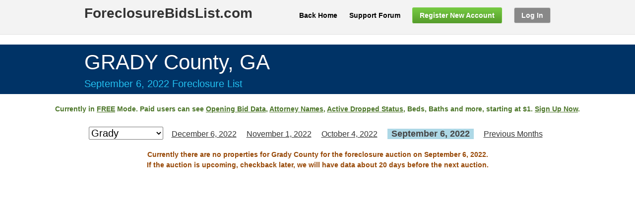

--- FILE ---
content_type: text/html; charset=utf-8
request_url: https://www.foreclosurebidslist.com/foreclosures/ga/Grady/2022/9
body_size: 22582
content:

<!DOCTYPE html>
<!--[if lt IE 7 ]><html class="ie ie6" lang="en"> <![endif]-->
<!--[if IE 7 ]><html class="ie ie7" lang="en"> <![endif]-->
<!--[if IE 8 ]><html class="ie ie8" lang="en"> <![endif]-->
<!--[if (gte IE 9)|!(IE)]><!--><html lang="en"> <!--<![endif]-->
<head>
	<!-- Basic Page Needs
  ================================================== -->
	<meta charset="utf-8" /><meta name="description" content="Grady county real estate foreclosure list & bids for September 2022. Top attorneys: McCalla, McCurdy, Pendergast, Rubin, Morris, Aldridge Connors, JFLegal, Swertfeger, Shupping, Auction.Com, Verifyd.Com and more "><meta name="author" content="Micajah Engineers" />

	<!-- Mobile Specific Metas
  ================================================== -->
	<meta name="viewport" content="width=device-width" />

	<!-- CSS
  ================================================== -->
    <link rel="stylesheet" href="/css/base.css?p=up1" /><link rel="stylesheet" href="/css/skeleton.css?p=up1" /><link rel="stylesheet" href="/css/layout.css?p=up1" /><link href="https://fonts.googleapis.com/css?family=Cantora+One" rel="stylesheet" type="text/css" /><link rel="stylesheet" href="/css/mc_notifications.css?p=up1" /><link rel="stylesheet" href="/css/Site.css?p=up1" type="text/css" />

	<!--[if lt IE 9]>
		<script src="/js/html5shiv/html5shiv.min.js"></script>
        <script src="/js/html5shiv/html5shiv-printshiv.min.js"></script>
	<![endif]-->

	<!-- Favicons
	================================================== -->	   
    <link rel="shortcut icon" href="/img/favicon.ico" /><link rel="apple-touch-icon" href="/img/apple-touch-icon.png" /><link rel="apple-touch-icon" sizes="72x72" href="/img/apple-touch-icon-72x72.png" /><link rel="apple-touch-icon" sizes="114x114" href="/img/apple-touch-icon-114x114.png" />		

    <script type="text/javascript">
        var scoutReportCost = '15.00';
        var titleReportCost = '25.00';
        var isUserCustomer = '0';
    </script>

    <script src="/js/jquery-1.8.2.js" type="text/javascript"></script>
    <script src="/js/pop-plugin.js" type="text/javascript"></script>
    <script src="/js/notifications.js?p=up1" type="text/javascript"></script>
    <script src="/js/month-navigation.js" type="text/javascript"></script>    
    <script src="/js/selling.js?p=up123456789" type="text/javascript"></script>

    <script type="text/javascript" src="https://js.stripe.com/v3/"></script>        
    <script type="text/javascript" src="/js/card.js?i=up123456789"></script>
    <link rel="stylesheet" href="/css/card.css?i=up13" />

    <style type="text/css">
    .darkgray, .darkgray:hover, .darkgray:focus, .darkgray:active
    {
        background-color: #888888;
        background-image: none;
    }
    
    .darkgray:hover, .darkgray:focus, .darkgray:active
    {    
        border-color: #888888;
        background-image: none;
    }
    
    a.back-home
    {
        color: Black !important;
    }
    
    .ddlCounty
    {
        color:Black;
        font-size: 20px;
        display: inline;
        margin-right:5px;
    }
    .selected-month
    {
        font-weight:bold;
        font-size: 18px;
        background-color: #ADD8E6;
        padding: 3px 3px 3px 0px;
    }
        table.grid, table.grid td
        {            
            text-align: center;
            font-size: 1.05em;
            font-family:Arial, sans-serif;
            border: 1px solid #999 !important;
        }

        table.grid
        {
            border-width: 0 0 1px 1px;
            border-spacing: 0;
            border-collapse: collapse;
        }

        table.grid td
        {
            margin: 0;        
            border-width: 1px 1px 0 0;
            vertical-align: middle;
            padding: 1px;
        }
       
        table.grid td.tab_header
        {   
            color:#808080;            
        }
    
        table.grid td.left-align
        {
            text-align:left;
        }
        
        table.grid td.center-align
        {
            text-align:center;
        }
                
        table.grid td.bold
        {
            font-weight:bold;
        }
        
        table.grid td.final a
        {
            font-size:12px;
            color: #548DD4;
        }
        
        table.grid td.buy a
        {
            font-size:13px;
            color: #548DD4;
        }
        
        table.grid td.img-block
        {
            width: 50px;
            min-width: 50px;
            border-right: none !important;
        }
        
        table.grid td.addr-block
        {
            border-left: none !important;
        }
        
    .img-prop
    {        
        width: 50px;
        max-width: 50px;
        display:block;
    }
    
    .img-xls
    {        
        width: 50px;
        max-width: 50px;
        display:block;
        float: left;        
    }
    
    .grid-caption
    {
        text-align: left;
    }
    
    td-xlslabel, td-xlslabel-dis, a.td-xlslabel, a.td-xlslabel-dis, a.td-favlabel
    {
        font-weight:bold;
        color: Green;
        display: block;
        width: 170px;
        padding-top: 12px;
        float: left;
    }
        a.td-favlabel {
            color: blue;
            width: 190px;
        }
            
    .auction-date-top
    {
        padding-bottom: 10px;
        color: #23C0F1;
        font-size: 20px;
    }
    .noproperty
    {
        color: #974806;
        font-weight:bold;
    }
    
    .main
    {        
        text-align:center;
        margin: 0px 2px;
    }
    
    .free-banner, .free-banner a, .mapview-banner, .mapview-banner a
    {
        color: #4C7629;
    }
    
    .free-banner, .mapview-banner
    {        
        margin-bottom: 25px;
        font-size: 14px;
        font-weight:bold;
    }

        .mapview-banner {
            /*margin-bottom: 5px;*/
            display: inline-block;            
        }

        .mapview-banner img {

            display:block;
            float: left;
            margin-right: 15px;
        }

        .mapview-banner div {
            padding-top: 8px;
            float: left;                 
        }

    div.county-select
    {
        overflow: visible;
    }
        
    div.grid-list, div.unmatched-list
    {
        /*margin-top: 10px;*/
    }
    
    div.county-select, div.grid-list, div.unmatched-list
    {   
        text-align: center;
    }
    
    table.grid
    {        
        margin-left:auto;
        margin-right:auto;
    }
    
    div.county-select span
    {
        display: inline-block;
        padding: 0px 8px;
    }
    
    div.county-select span a, #hidden-periods div a, .uni-choice div a
    {
        font-size:16px;
    }
    
    .final-value
    {
        font-weight: bold;
    }
    
    #hidden-periods
    {
        padding: 10px 18px;
        position: absolute;
        border: 1px solid #DFDFDF;
        border-radius: 5px;
	    -moz-border-radius: 5px;  
	    -webkit-border-radius: 5px; 
	    background-color: White;
	    z-index: 10000;
    }

    .uni-choice {
        padding: 10px 18px;
        position: absolute;
        border: 1px solid #DFDFDF;
        border-radius: 5px;
	    -moz-border-radius: 5px;  
	    -webkit-border-radius: 5px; 
	    background-color: White;
    }

        .uni-choice hr {
            margin: 10px 0;
        }

    #hidden-periods div, .uni-choice div
    {
        margin: 8px 0;
        text-align: center;
    }

        .uni-choice div:last-child {
            text-align: center;
            font-size: 14px;
            color: gray;
        }
        .uni-choice div:last-child a {            
            font-size: 14px;
            color: gray;
        }

    
    #register-warning, #xlsaccess-warning, .callback-issue
    {
        display: none;
	    background-color: #ffffff;
	    padding: 20px;
	    -webkit-border-radius: 8px;
	    border-radius: 8px;
	    overflow: hidden;
	    min-width: 240px;        
        padding: 30px;
        text-align:center;
    }
    
    .total-section
    {
        color: #7F7F7F;
        font-size: 16px;
        margin-top: 25px;
        margin-bottom: 5px;
    }
    
    .total-section .count
    {
        font-weight:bold;
        font-size: 20px;
    }
    
    .auction-com, .auction-com a
    {
        color: Green;
        font-size: 12px;
    }
    
    .zone-block, .bed-block, .sqft-block
    {
        text-align:left;
        display: table-cell;
    }
    
    .zone-block
    {        
        width: 25px;
    }
    .bed-block
    {
        width: 30px;
    }
    
    .last-name
    {        
        text-transform:uppercase;
        font-size: 1.1em;
    }
    
    .balance-font
    {
        font-size: 1.1em;
    }
    
    .bank-name
    {
        font-size: 0.7em;
    }

    .deed-font
    {
        font-size: 0.9em;
    }

    table.grid td.buy a.view-report
    {
        /*font-size:13px;*/
        color: green;
        font-weight:bolder;
    }

    table.grid td.buy a.processing-report
    {
        color: gray;
        font-weight:bolder;
    }

    table.grid td.buy a.cancel-order
    {
        font-size: 11px;
        color: gray;
    }

    .comment .link-editnote {
        visibility: hidden;
        display:inline-block;
        margin-left:18px;
    }  

    .comment:hover .link-editnote {
        visibility: visible;
    }

        @media only screen and (min-width: 1128px) {
            table.grid td {                
                padding: 5px 10px;
            }

            table.grid td.buy
            {
                width: 65px;
            }

            table.grid td.addr-block {                
                white-space: nowrap;
            }

            .main {
                margin: 0px 20px;
            }

            div.county-select {
                white-space: nowrap;                
            }
        }

        @media only screen and (max-width: 959px) {
            .container { width: 960px; }
            .container .five.columns                    { width: 280px; }
            .container .eleven.columns                  { width: 640px; }
            .container .sixteen.columns                 { width: 940px; }

            ul.top-menu {
		        width: initial;
		    }
		    ul.top-menu li {
		        padding: 0;
		        margin: 0 0 12px 20px;
		        text-align: center;
		    }
		    ul.top-menu li a {
		        padding: 7px 14px;
		    }
		    ul.top-menu li:last-child {
		        width: initial;		    
		    }
		    ul.top-menu li:last-child a {
		        width: initial;
		        padding: 7px 14px;
		        margin: 0;
		    }
        }

        @media only screen and (min-width: 768px) and (max-width: 959px) {
            .container { width: 960px; }
            .container .five.columns                    { width: 280px; }
            .container .eleven.columns                  { width: 640px; }
            .container .sixteen.columns                 { width: 940px; }


            ul.top-menu {
		        width: initial;
		    }
		    ul.top-menu li {
		        padding: 0;
		        margin: 0 0 12px 20px;
		        text-align: center;
		    }
		    ul.top-menu li a {
		        padding: 7px 14px;
		    }
		    ul.top-menu li:last-child {
		        width: initial;		    
		    }
		    ul.top-menu li:last-child a {
		        width: initial;
		        padding: 7px 14px;
		        margin: 0;
		    }
        }

        @media only screen and (max-width: 767px) {
            .container { width: 960px; }
            .container .five.columns                    { width: 280px; }
            .container .eleven.columns                  { width: 640px; }
            .container .sixteen.columns                 { width: 940px; }
            
            ul.top-menu {
		        width: initial;
		    }
		    ul.top-menu li {
		        padding: 0;
		        margin: 0 0 12px 20px;
		        text-align: center;
		    }
		    ul.top-menu li a {
		        padding: 7px 14px;
		    }
		    ul.top-menu li:last-child {
		        width: initial;		    
		    }
		    ul.top-menu li:last-child a {
		        width: initial;
		        padding: 7px 14px;
		        margin: 0;
		    }
        }
        @media only screen and (min-width: 480px) and (max-width: 767px) {
            .container { width: 960px; }
            .container .five.columns                    { width: 280px; }
            .container .eleven.columns                  { width: 640px; }
            .container .sixteen.columns                 { width: 940px; }

            ul.top-menu {
		        width: initial;
		    }
		    ul.top-menu li {
		        padding: 0;
		        margin: 0 0 12px 20px;
		        text-align: center;
		    }
		    ul.top-menu li a {
		        padding: 7px 14px;
		    }
		    ul.top-menu li:last-child {
		        width: initial;		    
		    }
		    ul.top-menu li:last-child a {
		        width: initial;
		        padding: 7px 14px;
		        margin: 0;
		    }
        }

        body {
            min-width:962px;
        }
    </style>
    <script type="text/javascript">
        
    </script>
    <style type="text/css" media="print">
        @page 
        {
            size: auto;
            margin: 0mm;
        }
        body 
        {
            background-color:#FFFFFF; 
            border: solid 1px black ;
            margin: 0px;
       }
    </style>

    <script type="text/javascript" src="https://maps.googleapis.com/maps/api/js?key=AIzaSyBrX_kmCcpVC0jgwk5K9_rga-Gqm0I6Ywo&v=3.7&region=us"></script>
    <script type="text/javascript" src="/js/markerclusterer_compiled.js"></script>
    <script type="text/javascript">
        if (!navigator.geolocation)
        {
            var scriptElem = document.createElement('script');
            scriptElem.setAttribute('type', 'text/javascript');
            scriptElem.setAttribute('src', 'https://j.maxmind.com/app/geoip.js');
            var headElem = document.getElementsByTagName('head')[0];
            if (headElem != null)
                headElem.appendChild(scriptElem);
        }
        var IsIphoneBrowser = false;
        var LocationsData = '{}';
    </script>
    <script type="text/javascript" src="/js/mapview.js"></script>
    <link rel="stylesheet" href="/css/mapview.css" />
<!-- Global site tag (gtag.js) - Google AdWords: 998774018 -->
<script async src="https://www.googletagmanager.com/gtag/js?id=AW-998774018"></script>
<script>
    window.dataLayer = window.dataLayer || [];
    function gtag() { dataLayer.push(arguments); }
    gtag('js', new Date());
    gtag('config', 'AW-998774018');
</script>
<script>
    var gtagConversionLabelSignup = 'AW-998774018/z5ofCOHG5YABEIKqoNwD';
    var gtagConversionLabelCreditCard = 'AW-998774018/NKVuCLXK5YABEIKqoNwD';
</script>
<!-- Universal calling snippet -->
<script>
    function gtag_report_conversion(gtagConversionLabel, url) {        
        var callback = function () {
            if (typeof(url) != 'undefined') {
                if (url == window.location.href) {
                    location.reload(true);
                }
                else {
                    window.location = url;
                }
            }
        };
        gtag('event', 'conversion', {
            'send_to': gtagConversionLabel,
            'transaction_id': '',
            'event_callback': callback
        });
        return false;
    }
</script>



<!-- !OLD --->

<title>
	Grady County GA Foreclosure Bids List - September 2022
</title></head>
<body onload="initialize();">
    <form method="post" action="/foreclosures/ga/Grady/2022/9" id="form1">
<div class="aspNetHidden">
<input type="hidden" name="__EVENTTARGET" id="__EVENTTARGET" value="" />
<input type="hidden" name="__EVENTARGUMENT" id="__EVENTARGUMENT" value="" />
<input type="hidden" name="__LASTFOCUS" id="__LASTFOCUS" value="" />
<input type="hidden" name="__VIEWSTATE" id="__VIEWSTATE" value="[base64]/ciwRNuCNUMGFhlUj1xRfDGtQBi95g3xKJmzRwGkpwINdDM/DeR9SQO9YBAT0dCGPpDfWkN4uzLtYxER0KRILuF3OKRNyzJmfgWqWhlSlvJOiJHTfgB3Iw5GnF/g7hQVa/zFjlMtpqNQ8WyTIOmcXmlHIgw0mvRDAAFqToIPlfzzNSgNDbkDSOZGk8g0Z1he1C2NWpF9tPkli0Q2+fwzSCkA4/xEJc55Jr/XA4lt531FLoxLCf1bcCq8bRK6vcX9gp9syZVLelv2MvlbsoDCmv7KuLOvrf2Ufk1dDVt9gXK0ll8fvZlh+n6rgTO2kYztyoZ0YlWp6aaSPSK/jEm2QKhENq09RkgGpuxuyVC7TtZFZ+rS9Am99sHzQb6MNWt6W3Xri+DXiFmiogj2WyVLddjUBOqCt+GMCVitaZaXHSSgRuozw20OkKFRJJXiSgooZ2fQJB2F0dfKX2hkBE42E7pUfaAozVq/MAdwx5xkEfk3MbQkPZllxKf3iMKMOn27HixQ0xYFJcE4fSzpD75SS5DEAX7Pmtw3y0KTKawQFKBXtfR7P8FbfHGWhYSi5WUzpf6w+2OGqggutrcuW5g3Oi/fJedC68bs7rF3aJq9ekbMQJ7KKdN6WNvJyyWso+aLeVrANKPyu93jSsQPSyYv6edvX2vcoQvGb3sSPJk2eFNfqDK0E4KiHB5+oSipszBoV7iKK1tvnqXGsEloE6CBEgDSlFE/0LqFKCfGOwQ85qLFNT1SecZMPwJyJ7n6Fckqu2Qj+0T2GffodOC4ABprya9XXIg2KqAM2SYkh62ZDD6R489AA7tgy8jX7UsQmo6zUjNiHLcd+aWCTNLkPd66CORhtyj/jfZT9H0y7wP1nNmysv6HUlvyGG4X35WCDnl6TjT6y0Kdsw+AF/ZXrpKiwUW9vqIWy1DkpPzgMEIaabhqRDd9Mc11UoXBSErg9izr5YIeO/niom/qhDo7CX3vPFdksNvjKttUMyYsdFCN4hdDk7UMt9Ks96c108Wo+QgLEWjg6xB8/+7xjXh5KOJ+q4q8LR39gORIuA9kdc0eM7V/HH66FYIPRDKb8JcQIoJhtfzKgBoj4+qcvE7dbdOMLzqBHYpwf6xt+3dkBgr0AbXYfLzkDwBbvZu6O6/Q3Ot3/KB1DHj38s48/0EU7QbHemPG0Z6yXp9YvCTzah+FiENuGYrlNkkEZ9+iK6DfdY3b4CGyX++0i4Wb+3q5TYk2P07JgPIIuMkLNKdytJIHrFEoQsxLzurmahrVd4lv93q48OwuNpfILsmgr4O6C+LgKeM0O/XU6Cjz+r/lnVGtnR/Wk3sx7R5a/gduKWpvT3U65afgf/A3k8uGJWMTEiGPEwpNNpdZ/dF48xw2iBCC0Qkm/cpnQwqqWbyS6Htrxb06P44XZ5ZNXy2MQ4Ay3WtewUas/zAXlZsLm0/wPuWqs/[base64]/JV2o7ILEXw5WsOmGS6kaUhcqdTQzIOJNDbj8HYfgsFb2sDBTGAIJzvHUsz0va8cjhyK99SvcO+4Ww5zxNVIS36rLZ3hqg/gXrwx520qz5ZhO3DeODAbAt2Fqg7N4o9EWCvqPXqnMUX+NG4AfTdVuZU+OJY/cWf7wUQtZxP5jN6uJkFcMbyUlETsH79GEi47KC6HCogeJkK3nDwYlpF/QIJuiiSNz1qTfDgdgVL+U9q7p7ULKO8NDJq2g9ohrbuNPzSp3v2v2iqEsAal56opE4QDx2pEEuaoHHCO5hGAzYVmB8PZf+N71fNdjkq9gmHPuScFOFG7zlb+2HLVhhIGq/V/ypIU0H226s2VLS6gGbdyP8rXlxjKyFfvgnuASVNelBbaRpnx3hsK1SWVLe2kzT76Bj4fDUhhhonJT3Kxz8+dDNt6EzN39A83T6wDm5n88uazHW7UghjbMs1p7mKETpMG6sOIZ/GLOVlqU1HCG5I8mFjg1xpPrF5Kd7yQxSvPXetlDSAcy17YNeeF9R2MChYjcCFLWqChcWJXF/x/XeoV7BiaqfAzVY0IF85qHeCqEzfw51v6mRFmAlLu23YYUQe4aDTa4zjCuDGVdsOzeI+rdv11fccqklH13FUWO+VVsXZx9AUaZgj3MoW0cdnoO7SheuLCgnMjijcGUWjylAF6p5YD4JZylBqy9qONXl/mERAg1MWmKUXJkL3RxkaqY/[base64]/EHRgdrKqTIvkKKuU+UhGr0qTLLeYN5gOHON90O6/82moZ9Ih/Lvq2OMDEy+h7ElRkgKO9dYRqdSevHf+Gej22XHhMhRoMa0YC8qybUwOSF3cGdYM3BaP3TDTN7NAAgA0LDEiJ6yKOw3hG4o5FTFBogcNvAi3UIuizUcslexhGpcj0/Ch1J7Su66NZg+glrIauB1hDTd1zAjzPA+hXQye1fCqSeyamNdXPGK9l3q+dYHN3rcQx0VKus7NYIMbMvQW1uw7rXCjKArjx/YOmoi8n+dxiLegbSHn5ODytt4GAaeFjZt9c69FRMGjaXcdzOJ2d04M5KBZL+w+1a35oNYCBkkCvAKmytS31egVuCQx9cMaGJixCranAUB50SBTds0loqnm2C53D/gMMWBGkD0YNwFtXTKsgLDLA2jlZIr/NiwuF0DADBLl12QXAFihMildK6Yh7DfzGV97gBMvtBvNDSBZiBl1MyuOler6L+VuxKrZi0TJSiU3rxXOkks1vV+YSznAnA6GLaz4i3dpwainu3UJsjqTfhV5UZXqhDaL+AFbgFqFLKSpLL1lY3A0iNjXnly2zv/9Yn/IbC52TSzAA5cHuGwLIm4E4c4Mf8RdTCG+blOH4+WHkpzjXcbjyVcY+GlvcwUwDGfScMhhWbpFI7AETPcLStqIKUKgHkx5hcj3nl3GdcfMLtU/QkFhZfbPQYU3iIkjdmE3SmYK410ndub7vBfNRKuN/2u37Bc4AO7QVaL9sLS25w8JszBMIM0r70bl/37Lm50BPM8MZa34a7/Ye6/Wkm8eFflFqVh2c9LeFKEBc0qvOz0R+QzI4KULdshIB3X1Nhw3Y3c8hu7eIH7Amvr+B7OKvdZ90IxWNIrNZ7lH4Y7oi4z//WDapNAGRsALZsF47ppLzFWQC4E34NjCumLaC0NBEdNus3cyr3oab+bAl6VxTrKEVWC3Fct7FQ8sUlF6v99g/kXu8v7jrWf2nvl1OCv0QG8xjYgRopPPofY1r0wJjNV51sjyWXglMM5cVOaBBukvOq5P8zmQGl5Gg0gKbhqJgXM21xaH5dxCb+k/e0GMwtBNlvL1luoNHv0+qEpmns8jsstl8LDxzqo/mrJcASTVK7vdQIDL/YvMwnwEe7lpuIG7u0eNpxg7WduejyJSY4CMLQfebtdZPdZUD5Jd4S8vsHgD/NZdkjloIIb7kw5xhhnVbt1778JKYuNH0Y/1/78TF0QSPmHqKYzTWl+kYd3y8ynRGrNpzVG13vLYXIW0tmoaAM4xxcaKjrreis7k5CDDfhXGJ3+qgolH0KO5I5CaQ6vGqwbMjQXaqwJjlhKH2P2gD3BrFYjsSiQFXjQSwujkwRmwc8uAEMqg0PP7x/V2OgCxKOSKDBp3jbt4i+lrR1MPb03URpWZRgd1THv+pZt0gs4Bxk+bizBaxqtF12g9V7MDV76bePWTaOpSyTSdCAPcQf2vVN+JAwYwCXGEDh0/P84827LdhffZPMd+F63B2NNdetj7jTptglHEKywzYW0V3U16WZcroVjU8sXTmxvT0ueHTRntL+XhK/ngHIXmRAVNGfO1iayM/q62wJ0p21gWkGf9JScMbJgOr1fDTAndRxycvehqstjG3QRV/ooSLXSvWBOsXPlRpNqHonYPJVQHEUwNuNVwlvhE6yB48iWPRlfHePhht3RiPhl780q8rfNE63CR6heON8KzUAkKbeG5e1AbTAsrJzQ5N1JBEN6G3nqhF92TsKFnWiaChUmxhBexG52seImuDr8xtri/6h4Al2PQvvtZRPwZUceaxg0Diays1jsC0dNrVcvrLSH+DmhMlaBADLNNq31fFHDTG0wqNxjdRkAsCBS0MBY85SilXWZywhmKH64zUD69xpRUkpPiSIiY2ImLCfVJE+/imcp92GaXhrhVjfXhcz5Azkx1zVjclM4htM1YJjmjmANHQ4DgTpWjPf5eKAVt4M/HQJka2hhl1tQAduAuU3hmJfONBtHBUaSHGzPqPSDkDjkPoyINatkBwx+/YTDBs6eXRpCnC/h965zY3MTRqXOhEZhGppzp40YDuWrxhL+TOttRgjo2E7Huo1b17ZjIR7HDK659mc3o1y8ekQ6DGWT0S0B4TLQgNqYeFGd6ii4VFqw6yyVXNHUm8HQaaFc/CWd7SGynrLi8k5FMNydilJh25bt+adcbO2RW/SZWW5q0OPeG07/gKw2UTKtxWJmKqxgeo52cnjvRmmlrBgUpbmVouS9lD/Y3XVblOtrP6KlV8C5Zh24AZxY0aIebCq023etTDaJCa/MDLLYqVu0dqz6hlfGlz8ZXHQ1iqJYcbKHgzQXK+0Ny/+g+k/qK2Vvra3dRnp6PBvwykApT8smFOLNFkt5qSVbiSTZwzNWyeGiHhhc3AnJDxqK2eoTJT3qdvp1gV/+Dmvf/WhsdF+nRHa37r07xR4atJs9jak0XTVQFAXkniUpygUcpx982gjsKBVbFZw/xHdYSCsZj9e0EzqhfhsNCmRgUmRYRfShw3TVZNOLVM2Rj7e8VJY+sdNBFVz1GXxZQWnM+0TBjf7V6OQZ3fcudHckaM79PiKp0w6rthLHZcSbDJAx2EQuUT6m06FWp/FbXtqIee4yBG/X4lfyxesQ0yrmF7j5DEkulhXeZ+0pg7SeDzuKW3JdFnbiq2tNKTFgV88pCc1YvxcIyKQ6t7KJG3bmLMpaPNx9QAHPlKuqt7fxwi8pL+7XtNsQygQP4VgR6TzM3eZYGLBOFddepbjGWuPjL/5G/rSotb0B4/uc7izCoNWpYAqc/cKU1BtmCCJDJaLRWTAHM/fYXV2X+XJQM+6A4dVitpvrOTGnOH+JpY+vmhiJkoVQBZFgqim3+arpFJZmnRKuJ3T2IEAQZH9WcLKOTJcIqmbbzPzMtO+aN8MUCroAtLXk5FsQ/roIBdEKm+liGArb217xxv3DuPI71nV15aK6LxFmdhGK0lSoet2wD9TsZRaTP4LZbgiDYsErrP5GURTEzBQtQ+D1RDOEURtMT75XDcSmASMSYuEtTP0Qa/27qkBDSM8HYpwKXIDXn6m2bO2i/Ar9S/aqb5VuPGSA5UaeOMj91A1UYpvyL4aieJOdsW4EQCv0ZkLIhbwQHvdKMCi3sJGex/adKeBzF1z6d1eKNlR01Ce8o9dXbY8NBD29qIfFYVxDOVk4eE/FgyDIhZgFpPQj7NV5s+Bn1rYhsxWQDK0AvZnZ5lOELRVjzNU732FVTGR9ip6GgLMzhT60uQLNwQTb+Yym+6FAjz9Sx3ka1aFDwRc224AtskSLqmwUfPhfhYCYTBtc/I4W9CNE34FQyvKq0TmL8Q6LZ0Rfe8KwQUWyMNmTGl0R0oR1S3xq53GvbFWPRCwv09pjI2dnHlNreXfQOaCZRzAWSCOkUxW4WUl1S/cIat2DaH0CHwJuThFsDkOZBjfjs3tS18d+bItqA4nUR0pQ8mhXYscyo4taqx6m38Jp7oRgbnfS5ITthYl5Vx+csg9tSycUIK/hB4G" />
</div>

<script type="text/javascript">
//<![CDATA[
var theForm = document.forms['form1'];
if (!theForm) {
    theForm = document.form1;
}
function __doPostBack(eventTarget, eventArgument) {
    if (!theForm.onsubmit || (theForm.onsubmit() != false)) {
        theForm.__EVENTTARGET.value = eventTarget;
        theForm.__EVENTARGUMENT.value = eventArgument;
        theForm.submit();
    }
}
//]]>
</script>


<script src="/WebResource.axd?d=pynGkmcFUV13He1Qd6_TZFNSZP6lG3D8LN_4W6ZsIvAZYJmwpWOeflt-HunsV-YeMhchR9cx1JbO7TbHnzdkeQ2&amp;t=638901526200000000" type="text/javascript"></script>


<script src="/ScriptResource.axd?d=NJmAwtEo3Ipnlaxl6CMhvvSd9KDjDA1pk-FrWubgWgFA1RuaLWG7YADMrGVxW9kKyCrysPdv_q4tkBdA3RwqicJSIednRn08cKW8vRZmKiLIdiiNhfMB9-a_pmBva3YDBMROQc08AWQOJUllSAEUK2bgSB88yMeWxyH-Ut8zWC41&amp;t=345ad968" type="text/javascript"></script>
<script src="/ScriptResource.axd?d=dwY9oWetJoJoVpgL6Zq8OCehhqWKHb2tLbQMNSAVUArzNng9spuwwCKU9fau6wx_kkSUciAT0QlDkLOOtLDiq6_vPNM0MPS5rfNVw7sY3nB8W7asbxmIbEOahBkGdlrce9wZRWizxRRbGLENAtb8ijNGk3tBmlNREOnjI4i0XHk1&amp;t=345ad968" type="text/javascript"></script>
<script type="text/javascript">
//<![CDATA[
var PageMethods = function() {
PageMethods.initializeBase(this);
this._timeout = 0;
this._userContext = null;
this._succeeded = null;
this._failed = null;
}
PageMethods.prototype = {
_get_path:function() {
 var p = this.get_path();
 if (p) return p;
 else return PageMethods._staticInstance.get_path();},
SaveCardData:function(UserEmail,CardTokenId,CardLast4,CardBrand,CardExpMonth,CardExpYear,CardTokenClientIp,CardTokenType,CardId,CardAddressZip,AllCookies,QueryString,succeededCallback, failedCallback, userContext) {
return this._invoke(this._get_path(), 'SaveCardData',false,{UserEmail:UserEmail,CardTokenId:CardTokenId,CardLast4:CardLast4,CardBrand:CardBrand,CardExpMonth:CardExpMonth,CardExpYear:CardExpYear,CardTokenClientIp:CardTokenClientIp,CardTokenType:CardTokenType,CardId:CardId,CardAddressZip:CardAddressZip,AllCookies:AllCookies,QueryString:QueryString},succeededCallback,failedCallback,userContext); },
BuyOrOrderPropertyReport:function(InputAuctionId,InputItem,InputStatus,succeededCallback, failedCallback, userContext) {
return this._invoke(this._get_path(), 'BuyOrOrderPropertyReport',false,{InputAuctionId:InputAuctionId,InputItem:InputItem,InputStatus:InputStatus},succeededCallback,failedCallback,userContext); }}
PageMethods.registerClass('PageMethods',Sys.Net.WebServiceProxy);
PageMethods._staticInstance = new PageMethods();
PageMethods.set_path = function(value) { PageMethods._staticInstance.set_path(value); }
PageMethods.get_path = function() { return PageMethods._staticInstance.get_path(); }
PageMethods.set_timeout = function(value) { PageMethods._staticInstance.set_timeout(value); }
PageMethods.get_timeout = function() { return PageMethods._staticInstance.get_timeout(); }
PageMethods.set_defaultUserContext = function(value) { PageMethods._staticInstance.set_defaultUserContext(value); }
PageMethods.get_defaultUserContext = function() { return PageMethods._staticInstance.get_defaultUserContext(); }
PageMethods.set_defaultSucceededCallback = function(value) { PageMethods._staticInstance.set_defaultSucceededCallback(value); }
PageMethods.get_defaultSucceededCallback = function() { return PageMethods._staticInstance.get_defaultSucceededCallback(); }
PageMethods.set_defaultFailedCallback = function(value) { PageMethods._staticInstance.set_defaultFailedCallback(value); }
PageMethods.get_defaultFailedCallback = function() { return PageMethods._staticInstance.get_defaultFailedCallback(); }
PageMethods.set_enableJsonp = function(value) { PageMethods._staticInstance.set_enableJsonp(value); }
PageMethods.get_enableJsonp = function() { return PageMethods._staticInstance.get_enableJsonp(); }
PageMethods.set_jsonpCallbackParameter = function(value) { PageMethods._staticInstance.set_jsonpCallbackParameter(value); }
PageMethods.get_jsonpCallbackParameter = function() { return PageMethods._staticInstance.get_jsonpCallbackParameter(); }
PageMethods.set_path("Auction.aspx");
PageMethods.SaveCardData= function(UserEmail,CardTokenId,CardLast4,CardBrand,CardExpMonth,CardExpYear,CardTokenClientIp,CardTokenType,CardId,CardAddressZip,AllCookies,QueryString,onSuccess,onFailed,userContext) {PageMethods._staticInstance.SaveCardData(UserEmail,CardTokenId,CardLast4,CardBrand,CardExpMonth,CardExpYear,CardTokenClientIp,CardTokenType,CardId,CardAddressZip,AllCookies,QueryString,onSuccess,onFailed,userContext); }
PageMethods.BuyOrOrderPropertyReport= function(InputAuctionId,InputItem,InputStatus,onSuccess,onFailed,userContext) {PageMethods._staticInstance.BuyOrOrderPropertyReport(InputAuctionId,InputItem,InputStatus,onSuccess,onFailed,userContext); }
//]]>
</script>

<div class="aspNetHidden">

	<input type="hidden" name="__VIEWSTATEGENERATOR" id="__VIEWSTATEGENERATOR" value="10881520" />
	<input type="hidden" name="__EVENTVALIDATION" id="__EVENTVALIDATION" value="NTBAv2PSOpvciQzbSbTa73Vn1qTK6HxrRTEUodQLg03LTfoKppSKtsIwRE0H/LwuJBX0CJfi5DClk3+Aw3KfilaGmRxeFIahKB1v+W7OiC/pXV0cXWhav3YRzyx2jTU5ipKnAPhxOoesJw/7T9vJblTYGhQEmYSGIqgV/POozSSJNuXp1s7/eN2wjp0oXv5DqT0X5PAYFFNSTjrp0xHMll6BEdpuNWrgx95VmjJLWGvDKwJCiygbVCh3ufj0hs6eDeV631JGqOtAvELK8yPqQwzg2+FtZUSKQNsl2qhhbCwIalSVXdjz/cvppN5Q4f9l09UrF2kjsGTLbUhAr/Nm4IpIYDH8EpnmK6Vu4vPlmDa0SZsTfP8WQNeqzlrSL5w7VZV+thXQAFM5w8+BdxJsQPSD8k9JikwRPKLGu8Qmh0M73nsPtzp7QZdJ70wCwQHl7ow7NGhmVX/ZepBvFOGEoZiWUiCE6Re+QyTsHY2kTer43j/LWqz4UpAZc9RcbN/NIYxHvPBjlDMPNj2wpcS8sv+ZSapcW4diYyuxgq0YRzEiK2LwdqWqcboy6f/QGZ+g2cAnYXM7Pmb/s08eGvD8RZhuIPF7m4aLdHe+YrEeRoyl9tALe4nzb/qrTQH0Jg2XjjUHajawsqInkmWVMsIMrdiSxdMXeWSuQJEouXCmcKc4B459Gc1fqrRB4+1I2y1eFeEMaF8YiVWvpjtgPWQDqYQRUlmY+Zx/[base64]/V2HvflHd6h28H6L8uUpbL3WHFZxmYjbXAMOemvY9Xq6dIxZK8MyxRleLEVthmYDZR/dckTXW/3xbbreAlO5U7bulmqFyICIwckv1CnGuHZyJVei8UDeQ1ZhtxN2y5tzXO0POakBCXZ89sVLRS2uIYjAdAoWLRWR3OfEs1AG5OIn4kTp+xX/GdYCn3fNUWPj4YQuP4o0WVpfO5ffk1exWfoLjmr9pm9Fys9QrjkFAskZD5B3AUY6qlV/+w5/XMWiHAzm9Q9zLjSvrlLn+/DTW8GiNSv2rucrARPfm+w6D6666JFQ+8d7RzZWrOf6dp64EQFnA5jyBfrwLJg1E0dRGC2fVlX39tkCypv8c/q/uEGFtoEjG3+NtybT4ojcNipGWHvIT3C9tiyeJR3LxAtptVrKIpWb02gnjqDqkHdgZLy1vV37z9BcWMl2ZswF0CRrkzqJbxxFDesNtbOG0a+hSovbyyzF9HLnAleGHpbWFR/LdCImxZ8K7doBiL4w9bayljMXOBYdCJSVCBrK1Jls2CP6blp1FKDIS93tXPORJ+SBRpmzlfFxFlmoElKiuCqd5lyCE3vUJ77yDPfSXpvpReeJ4j9Kq8o+uh40AMnrHeCRzq/bvJNYfv0JBU/D/o1HcT1OgkzBIaoc0Wq3xn2bHlnszFQHqLKsWvnv2KqptipFenWEzBqJcT4nztcVaMdnuFZVG1ee23bUhi8AiQ8Zwo4Mg/JZa2oOn66g478/Gg+vRyARq0ekuSb4WtSQtXkmAaE/R6rwjYhHad/LlW3UhFcS5IEhX7zrIzOA0WWug4sKYVuK5g/uN8HnI5+R70Yh+X7sVk1D595ClqIdqLeRWkbzl7rGUm9owrToKyI1zuskIW4uB/DDeJBkCYJpXA7dKrYvlzHJD7A5yzAsZuaVO8w31zTEwSUvBTe9gjfuv24n9hxrM1txAqxHGOCxbNsTz9sva7n93HAU4mg39/jKxP18rfPNBIk8vS31bLnUt9Q8u0px19o1HSEZIsOKG76wezH/cuC7PKauXMTKTaLkbscuXHJiV4Z8xc/hrPQe58WjAUaL5OTUA7KIFpUaAcbl6+bSgCxgi9ftKDv5BE2zALCmJ5DF6rRiDxrsXUj5P3QXRdMu5oScvhERbXnbJp+hholpfs5BqZmVlN3v0Z66oUkmyMwbSk/G8/XHIXDfHseuQxnDMDk7FB0WYg5S/jnVeJ/FqBhnsSxyTYZJNsCAqxG4Mw9sfYEmH0eYblUyR2V6nehx3gRRKtNSLgL5ql5tjN9BTlV6GVg6SVtw8xPcFMX4kYPEIJ+mU9KsqZNksrmjA/2JrF2RXbjyPAWrJK4QmVsnGQnSzB4b4UKPWbP7ogJ2WYXo+96kZ351dCf16jkl/wLJBm+k9EtlLQ9JWemqhaHSu9Ouzy22ydklK27DKdoRqJsA8qYSJplpvk8Y5fwmOKTsMQLimGd/Ua/XoHRDoaueLlpQTVPEAUrUgvjtAfn3jgaQESBgu+CI+/LHu6ghb1w0jecgFf5Ytwhzq94W8TTTzoU0jD6gOKhQeCB+d3VfTEui0pT1GUgkNx6R/lsTZ3GvaeuwQbta6Q0OXPOA3sGA+5Npbr3c7lx2Q/EW4hjSyZM1zNo/RuUo/b4nJFI2DHpMD/Vo8XXNY0KI6iNaK44kFdM8rn7Ap8DjAmcoDSqAbykOERG7WXiZzFKtY4SwDbSrX7XKYCxa3BtD/PPialT5s+SO8Xd1XgGwW1MONvLxVjB2W9xqhdVdH6bb165FFapEDofX4rUy/gS/3ScQ/yb8sXCXZNzX9mW2mdg7YjqCAqmAe8TqrTFnTfTocyiqciaL3WJ+XTOPs04xAethhd5xhViaWtNvggWYm8Spcrb2CrwNi9IzNoYl/hPVlHlVi8hCl23/YCt9qRgM2JfCwTmdywLBSgeq12E9sFbklsJMEtljZkNdhQFOusZV0nVH2bGVc/69ZQK0QhptBuBCYUK7nPPXJOP2AlXbO20vwHp0uFrJNgjbLzB1hanPS1aJIvY3fdpBjivImoUNpqr02Me5hDNE7mXJ2UBc/3VvDGdbYqkuIWl1UqvrmRDVKYNMLoORdTJ8pWJEVky2o9mUKE1mEZpmbnKs86ofTzURhOobkEfKGkBwi/GcBXfDp4fsIRoN/lN2/fvc8w5e6htlmZjCYTxFi3+aD3Rxrnp2X961tBBrMR0FCA/SVCg2+bKeS6uZH8rME2mQRsbCNVuYIEbdXHqOBwvaE6/Sk9r8+blBJ7yXMgG5C3/Es2T+KVfs+ZmeJHpyrYsl/Ol5JLapIHRkbHC+jotyTW5Mle4WWVHnBY3TXdkbuCJSp+1vQ648Wk7rEAuFRb0VOeRtV18P6067dLAim3+1Lk0RBpzCkrmDiKJhnqh6mYIhNwnA1VXwG9ESDNU8jD5A0wyg5KuPqS5wnoZUusHHAu3Je78UGGWwAyTSy+NYFEIWfiUnSgmEZoYbww==" />
</div>
    <script type="text/javascript">
//<![CDATA[
Sys.WebForms.PageRequestManager._initialize('scm', 'form1', [], [], [], 90, '');
//]]>
</script>
    
    
<script type="text/javascript">
    cardStripePublishableKey = 'pk_live_7lA5tHuumouhN6MIjmJMV3M9';
    cardStripeConnectedAccount = 'acct_0Qe1Em3KrQhUFc8Nh7xv';
    cardData = '';
    cardUserEmail = '0';
</script>
<div id="card-popup">
    <a href="#" class="card-close"><img src="/img/cross_grey_small.png" title="Close" alt="close" /></a>
    <div id="card-email-container">
        <label for="card-email">Email</label>
        <input id="card-email" name="card-email" type="text" autocomplete="off" class="field is-empty" placeholder="name@acmeinc.com"  />        
    </div>
    <hr id="hr-email" />
    <div>
        <div id="payment-request-button"></div>
    </div>
    <hr id="hr-payments" />
    <div class="card-list-container">
        <ul class="card-list">
            <li><span data-name="visa" title="Visa" class="card-item visa">Visa</span></li>
            <li><span data-name="master" title="Mastercard" class="card-item master">Mastercard</span></li>
            <li><span data-name="american-express" title="American Express" class="card-item american-express">American Express</span></li>
            <li><span data-name="discover" title="Discover" class="card-item discover">Discover</span></li>
        </ul>
    </div>    
    <label for="card-element">Credit or debit card</label>
    <div id="card-element"><!-- a Stripe Element will be inserted here. --></div>
    <button id="card-submit" type="submit" class="gbutton giant positive bold" data-afterclick="Processing…">Update Credit Card</button>
    <div class="card-errors" role="alert"></div>
    <div class="card-progress"><span>Saving...</span></div>
</div>
    <div class="header" style="margin-bottom: 20px;">
        <div class="container">
            <div class="five columns">
                <h3><a href="/">ForeclosureBidsList.com</a></h3>
            </div>
            <div class="eleven columns">
                <ul class="top-menu">
                    <li><a class="back-home" href="/">Back Home</a></li>
                    <li><a id="hlSupportForum" class="back-home" href="/forum.aspx">Support Forum</a></li>
                    <li>
                        <a id="hlRegister" class="gbutton giant positive" href="/">Register New Account</a></li>
                    <li>
                        <a id="hlLogin" class="gbutton darkgray" href="/Account/Login.aspx?ReturnUrl=%2fforeclosures%2fga%2fGrady%2f2022%2f9">Log In</a>
                        
                    </li>
                </ul>
            </div>    
        </div><!-- container -->
    </div><!-- header -->
    <div class="content">
         <div class="billboard" style="margin-bottom: 20px;">
            <div class="container">
                <div class="sixteen columns">
                    <h2><span id="lblCounty">GRADY County, GA</span></h2>
                    <div class="auction-date-top"><span id="lblAuction">September 6, 2022 Foreclosure List</span></div>
                </div>
            </div> <!-- container --> 
        </div><!-- billboard -->            
        <div class="container">
            
            
            
        </div>
        <div class="main">
            
                <div class="free-banner">
                    Currently in <a id="hlMain1" href="/">FREE</a> Mode. Paid users can see <a id="hlBidData" href="/LearnMore.aspx">Opening Bid Data</a>, <a id="hlAttorneyNames" href="/LearnMore.aspx">Attorney Names</a>, <a id="hlActiveDroppedStatus" href="/LearnMore.aspx">Active Dropped Status</a>, Beds, Baths and more, starting at $1.
                    <a id="hlMain2" href="/">Sign Up Now</a>.
                </div>
            
                       
                        
            <div class="county-select">
                <select name="ddlCounty" onchange="javascript:setTimeout(&#39;__doPostBack(\&#39;ddlCounty\&#39;,\&#39;\&#39;)&#39;, 0)" id="ddlCounty" title="County" class="ddlCounty" style="width:150px;">
	<option value="appling">Appling</option>
	<option value="atkinson">Atkinson</option>
	<option value="bacon">Bacon</option>
	<option value="baker">Baker</option>
	<option value="baldwin">Baldwin</option>
	<option value="banks">Banks</option>
	<option value="barrow">Barrow</option>
	<option value="bartow">Bartow</option>
	<option value="ben hill">Ben Hill</option>
	<option value="berrien">Berrien</option>
	<option value="bibb">Bibb</option>
	<option value="bleckley">Bleckley</option>
	<option value="brantley">Brantley</option>
	<option value="brooks">Brooks</option>
	<option value="bryan">Bryan</option>
	<option value="bulloch">Bulloch</option>
	<option value="burke">Burke</option>
	<option value="butts">Butts</option>
	<option value="calhoun">Calhoun</option>
	<option value="camden">Camden</option>
	<option value="candler">Candler</option>
	<option value="carroll">Carroll</option>
	<option value="catoosa">Catoosa</option>
	<option value="charlton">Charlton</option>
	<option value="chatham">Chatham</option>
	<option value="chattahoochee">Chattahoochee</option>
	<option value="chattooga">Chattooga</option>
	<option value="cherokee">Cherokee</option>
	<option value="clarke">Clarke</option>
	<option value="clay">Clay</option>
	<option value="clayton">Clayton</option>
	<option value="clinch">Clinch</option>
	<option value="cobb">Cobb</option>
	<option value="coffee">Coffee</option>
	<option value="colquitt">Colquitt</option>
	<option value="columbia">Columbia</option>
	<option value="cook">Cook</option>
	<option value="coweta">Coweta</option>
	<option value="crawford">Crawford</option>
	<option value="crisp">Crisp</option>
	<option value="dade">Dade</option>
	<option value="dawson">Dawson</option>
	<option value="decatur">Decatur</option>
	<option value="dekalb">DeKalb</option>
	<option value="dodge">Dodge</option>
	<option value="dooly">Dooly</option>
	<option value="dougherty">Dougherty</option>
	<option value="douglas">Douglas</option>
	<option value="early">Early</option>
	<option value="echols">Echols</option>
	<option value="effingham">Effingham</option>
	<option value="elbert">Elbert</option>
	<option value="emanuel">Emanuel</option>
	<option value="evans">Evans</option>
	<option value="fannin">Fannin</option>
	<option value="fayette">Fayette</option>
	<option value="floyd">Floyd</option>
	<option value="forsyth">Forsyth</option>
	<option value="franklin">Franklin</option>
	<option value="fulton">Fulton</option>
	<option value="gilmer">Gilmer</option>
	<option value="glascock">Glascock</option>
	<option value="glynn">Glynn</option>
	<option value="gordon">Gordon</option>
	<option selected="selected" value="grady">Grady</option>
	<option value="greene">Greene</option>
	<option value="gwinnett">Gwinnett</option>
	<option value="habersham">Habersham</option>
	<option value="hall">Hall</option>
	<option value="hancock">Hancock</option>
	<option value="haralson">Haralson</option>
	<option value="harris">Harris</option>
	<option value="hart">Hart</option>
	<option value="heard">Heard</option>
	<option value="henry">Henry</option>
	<option value="houston">Houston</option>
	<option value="irwin">Irwin</option>
	<option value="jackson">Jackson</option>
	<option value="jasper">Jasper</option>
	<option value="jeff davis">Jeff Davis</option>
	<option value="jefferson">Jefferson</option>
	<option value="jenkins">Jenkins</option>
	<option value="johnson">Johnson</option>
	<option value="jones">Jones</option>
	<option value="lamar">Lamar</option>
	<option value="lanier">Lanier</option>
	<option value="laurens">Laurens</option>
	<option value="lee">Lee</option>
	<option value="liberty">Liberty</option>
	<option value="lincoln">Lincoln</option>
	<option value="long">Long</option>
	<option value="lowndes">Lowndes</option>
	<option value="lumpkin">Lumpkin</option>
	<option value="macon">Macon</option>
	<option value="madison">Madison</option>
	<option value="marion">Marion</option>
	<option value="mcduffie">McDuffie</option>
	<option value="mcintosh">McIntosh</option>
	<option value="meriwether">Meriwether</option>
	<option value="miller">Miller</option>
	<option value="mitchell">Mitchell</option>
	<option value="monroe">Monroe</option>
	<option value="montgomery">Montgomery</option>
	<option value="morgan">Morgan</option>
	<option value="murray">Murray</option>
	<option value="muscogee">Muscogee</option>
	<option value="newton">Newton</option>
	<option value="oconee">Oconee</option>
	<option value="oglethorpe">Oglethorpe</option>
	<option value="paulding">Paulding</option>
	<option value="peach">Peach</option>
	<option value="pickens">Pickens</option>
	<option value="pierce">Pierce</option>
	<option value="pike">Pike</option>
	<option value="polk">Polk</option>
	<option value="pulaski">Pulaski</option>
	<option value="putnam">Putnam</option>
	<option value="quitman">Quitman</option>
	<option value="rabun">Rabun</option>
	<option value="randolph">Randolph</option>
	<option value="richmond">Richmond</option>
	<option value="rockdale">Rockdale</option>
	<option value="schley">Schley</option>
	<option value="screven">Screven</option>
	<option value="seminole">Seminole</option>
	<option value="spalding">Spalding</option>
	<option value="stephens">Stephens</option>
	<option value="stewart">Stewart</option>
	<option value="sumter">Sumter</option>
	<option value="talbot">Talbot</option>
	<option value="taliaferro">Taliaferro</option>
	<option value="tattnall">Tattnall</option>
	<option value="taylor">Taylor</option>
	<option value="telfair">Telfair</option>
	<option value="terrell">Terrell</option>
	<option value="thomas">Thomas</option>
	<option value="tift">Tift</option>
	<option value="toombs">Toombs</option>
	<option value="towns">Towns</option>
	<option value="treutlen">Treutlen</option>
	<option value="troup">Troup</option>
	<option value="turner">Turner</option>
	<option value="twiggs">Twiggs</option>
	<option value="union">Union</option>
	<option value="upson">Upson</option>
	<option value="walker">Walker</option>
	<option value="walton">Walton</option>
	<option value="ware">Ware</option>
	<option value="warren">Warren</option>
	<option value="washington">Washington</option>
	<option value="wayne">Wayne</option>
	<option value="webster">Webster</option>
	<option value="wheeler">Wheeler</option>
	<option value="white">White</option>
	<option value="whitfield">Whitfield</option>
	<option value="wilcox">Wilcox</option>
	<option value="wilkes">Wilkes</option>
	<option value="wilkinson">Wilkinson</option>
	<option value="worth">Worth</option>

</select>                    
                
                        <span><a href="/foreclosures/ga/grady/2022/12">December 6, 2022</a></span>
                    
                        <span><a href="/foreclosures/ga/grady/2022/11">November 1, 2022</a></span>
                    
                        <span><a href="/foreclosures/ga/grady/2022/10">October 4, 2022</a></span>
                    
                <span><span id="lblSelectedAuction" class="selected-month">September 6, 2022</span></span>
                
                
                        <span><a href="#" class="previous-month">Previous Months</a></span>
                        <div id="hidden-periods">
                    
                        <div><a href="/foreclosures/ga/grady/2022/8">August 2, 2022</a></div>
                    
                        <div><a href="/foreclosures/ga/grady/2022/7">July 5, 2022</a></div>
                    
                        <div><a href="/foreclosures/ga/grady/2022/6">June 7, 2022</a></div>
                    
                        <div><a href="/foreclosures/ga/grady/2022/5">May 3, 2022</a></div>
                    
                        <div><a href="/foreclosures/ga/grady/2022/4">April 5, 2022</a></div>
                    
                        <div><a href="/foreclosures/ga/grady/2022/3">March 1, 2022</a></div>
                    
                        </div>
                    
            </div>
            
            <div class="grid-list">
                
        	    
                
                <div class="noproperty"><div>Currently there are no properties for Grady County for the foreclosure auction on September 6, 2022.</div><div>If the auction is upcoming, checkback later, we will have data about 20 days before the next auction.</div></div>
                
            </div>            
            <div class="unmatched-list">
        	                    
                
            </div>            
        </div>
    </div>    
    <div id="register-warning">
        You must register before to have access.<br />
        Click <a href="/">here</a> to register
    </div>
    <div id="xlsaccess-warning">
        You must upgrade your subscription to get access.<br />
        Click <a href="/Subscription.aspx">here</a> to upgrade
    </div>

    <div id="scout-choice-buy" class="uni-choice">        
        <div><a href="#" class="popup-buyscout">Buy Scout&nbsp;Report for&nbsp;$15.00</a></div>        
        <div><a href="#" class="close-uni-choice">Close</a></div>
    </div>    
    <div id="scout-choice-order" class="uni-choice">        
        <div><a href="#" class="popup-orderscout">Order Scout&nbsp;Report for&nbsp;$15.00</a></div>        
        <div><a href="#" class="close-uni-choice">Close</a></div>
    </div>

    <div id="title-choice-buy" class="uni-choice">        
        <div><a href="#" class="popup-buytitle">Buy Title&nbsp;Notes for&nbsp;$25.00</a></div>        
        <div><a href="#" class="close-uni-choice">Close</a></div>
    </div>    
    <div id="title-choice-order" class="uni-choice">        
        <div><a href="#" class="popup-ordertitle">Order Title&nbsp;Notes for&nbsp;$25.00</a></div>        
        <div><a href="#" class="close-uni-choice">Close</a></div>
    </div>

    <div id="popup-signup" class="uni-choice">        
        <div><a href="#" class="card-open-popup">Sign&nbsp;Up</a></div>
        <hr />
        <div><a id="hlLoginPopup" href="/Account/Login.aspx?ReturnUrl=%2fforeclosures%2fga%2fGrady%2f2022%2f9">Log&nbsp;In</a></div>
        <hr />
        <div><a href="#" class="close-uni-choice">Close</a></div>
    </div>

    <div id="buy-error" class="callback-issue">Sorry, unexpected error. Please, try again later.</div>
    <div id="buy-error2" class="callback-issue">This item is already ordered and order completed. Error code 2.</div>
    <div id="buy-error3" class="callback-issue">This item is already ordered but not completed yet. Error code 3.</div>
    <div id="buy-error4" class="callback-issue">Please, <a href="/Subscription.aspx">setup valid credit card</a> before buying reports and notes. Error code 4.</div>
    <div id="buy-error5" class="callback-issue">Credit card issue. Please, contact support. Error code 5.</div>
    <div id="buy-error6" class="callback-issue">No order found. Please, contact support. Error code 6.</div>
    <div id="buy-error7" class="callback-issue">Order is already completed, nothing to cancel. Please, contact support. Error code 7.</div>
    <div id="buy-error8" class="callback-issue">Order might not be paid. Please, contact support. Error code 8.</div>
    <div id="buy-error11" class="callback-issue">Title Notes purchase issue. Please, contact support. Error code 11.</div>
    <div id="buy-error12" class="callback-issue">Title Notes purchase issue. Please, contact support. Error code 12.</div>
    <div id="buy-error13" class="callback-issue">Title Notes purchase issue. Please, contact support. Error code 13.</div>
    <div id="buy-error14" class="callback-issue">Title Notes purchase issue. Please, contact support. Error code 14.</div>    
    <input type="hidden" name="hfFavoriteModeEnabled" id="hfFavoriteModeEnabled" value="0" />
</form>
<script type="text/javascript">
    var _gaq = _gaq || [];
    _gaq.push(['_setAccount', 'UA-36256845-1']);
    _gaq.push(['_trackPageview']);
    (function () {
        var ga = document.createElement('script'); ga.type = 'text/javascript'; ga.async = true;
        ga.src = ('https:' == document.location.protocol ? 'https://ssl' : 'http://www') + '.google-analytics.com/ga.js';
        var s = document.getElementsByTagName('script')[0]; s.parentNode.insertBefore(ga, s);
    })();
</script>

<div style="display:none;">
    <span id="lblTimeLog">Start Page Load: -0<br />After LoadCounties: -6<br />LoadAuctionDetails 1: -6<br />LoadAuctionDetails 2: -6<br />LoadAuctionDetails 3: -18<br />LoadAuctionDetails 4: -18<br />LoadAuctionDetails 5: -19<br />LoadAuctionDetails 6: -23<br />LoadAuctionDetails 7: -23<br />LoadAuctionDetails 8: -23<br />LoadAuctionDetails 9: -23<br />LoadAuctionDetails 10: -23<br />LoadAuctionDetails 11: -23<br />After LoadAuctionDetails: -23<br />Before PublicNotice.ListUnbound: -25<br />After PublicNotice.ListUnbound: -27<br />After LoadUnmatchedPublicNotices: -27<br />After LoadPreviousPeriods: -27<br />End Page Load: -31<br />Page PreRender: -31<br /></span>
</div>
</body>
</html>

--- FILE ---
content_type: text/css
request_url: https://www.foreclosurebidslist.com/css/mapview.css
body_size: 763
content:
#mapWrap { text-align: center; width:100%; margin:0;}
#mapDiv { margin:0; height: 500px; width: 90%; display: inline-block; }

.gm-style div, .gm-style span, .gm-style label, .gm-style a {
    font-family: Arial, sans-serif;    
}

.gm-style div.popup-marker {
    position: relative;
    max-width: 800px;
    margin: 8px;
    font-size: 14px;
    line-height: 1.6em;    
    margin-bottom: 0px;
    overflow: visible;    
    text-align: left;
}

.gm-style div.map-popup-address
{
    font-size: 16px;
    font-weight: bold;
    white-space: nowrap;
}

.gm-style div.map-popup-links {
    line-height: 3.2em;
}

.gm-style div.map-popup-links a {
    font-size: 18px;
}

.gm-style div.my-section
{
    margin-bottom:5px;
}

.gm-style div.my-section span {
    font-size: 12px;
    color: #808080;
}

.gm-style div.my-section span.popup-miles-value {
    font-size: 16px;
    color: black;
}

.gm-style div.prop-image {
    float: right;
    margin-left: 10px;
}

.gm-style div.prop-image .img-prop {
    width: 140px;
    max-width: 140px;
    display:block;
}

.table-values {
    border: 1px solid black;
    border-width: 0 0 1px 1px;
    border-spacing: 0;
}

.table-values td {
    padding: 5px;
    border: 1px solid black;
    border-width: 1px 1px 0 0;
    border-collapse: collapse;
}

    .table-values td.td-value {
        font-weight: bold;
        padding-right: 10px;
        padding-left: 8px;
    }

.gm-style div.popup-close, .gm-style div.popup-goto  {
    margin: 8px 0 0 0;
    float: left;    
}

.gm-style div.popup-close {
    margin-right: 30px;
}

.gm-style div.popup-close  a, .gm-style div.popup-goto  a {
    font-size: 16px;
    color: #00c;
}

--- FILE ---
content_type: application/x-javascript
request_url: https://www.foreclosurebidslist.com/js/card.js?i=up123456789
body_size: 2699
content:
var cardForm = null;
var cardStripePublishableKey = null;
var cardStripeConnectedAccount = null;
var cardStripeEngine = null;
var cardStripeElementCard = null;
var cardData = null;
var cardUserEmail = null;

var evGlobal = null;
var globalCloseCallback = null;
var usePRB = false;

$(document).ready(function () {
    if (cardUserEmail == '1') {
        $('#card-email-container, #hr-email').hide();
        $('#card-submit').text('Update Credit Card');
    }
    else {
        $('#card-email-container, #hr-email').show();
        $('#card-submit').text('Create Account');
    }

    // init on load      
    cardRestartForm();
        
    if (typeof cardUpdateInfo === "function")
        cardUpdateInfo(cardData);

    // init Stripe v3
    if (cardStripePublishableKey != null) {
        cardStripeEngine = cardStripeConnectedAccount != '' ? Stripe(cardStripePublishableKey, { stripeAccount: cardStripeConnectedAccount }) : Stripe(cardStripePublishableKey);
        var cardStripeElements = cardStripeEngine.elements();
        cardStripeElementCard = cardStripeElements.create('card', { style: cardInputStyle, hidePostalCode: true });
        cardStripeElementCard.mount('#card-element');
        cardStripeElementCard.addEventListener('change', function (event) {
            if (event.error)
                cardErrorHandler(event.error.message);
            else
                cardErrorHandler('');
        });

        // Payment Request Method API
        var paymentRequest = cardStripeEngine.paymentRequest({
            country: 'US',
            currency: 'usd',
            total: {
                label: 'Temporary Authorization - Immediate Refund',
                amount: 1000,
            },
            requestShipping: false,
            requestPayerEmail: false,
        });

        var prButton = cardStripeElements.create('paymentRequestButton', { paymentRequest: paymentRequest, style: prmInputStyle });
        prButton.on('click', function (event) {
            if (!isEmailOk()) {
                event.preventDefault();
                alert('Invalid email');
            }
        });
        paymentRequest.canMakePayment().then(function (result) {
            if (result) {
                $('#hr-payments').show();
                prButton.mount('#payment-request-button');                
                $("label[for='card-element']").text('Or, use credit or debit card');
                usePRB = true;
            }
            else {
                $('#payment-request-button, #hr-payments').hide();
                $("label[for='card-element']").text('Credit or debit card');
                usePRB = false;
            }
        });
        paymentRequest.on('token', function (ev) {
            if (isEmailOk())
            {
                cardStartProcessing();
                evGlobal = ev;            
                tokenPRMResponseHandler(evGlobal);
            }
            else
                cardErrorHandler('Email is not valid');
        });
    }    
        
    $('.card-open-popup').on('click', cardShowForm);
    $('.card-close').on('click', cardCloseForm);
    
    $('#card-submit').click(function (event) {        
        if (isEmailOk())
        {
            cardStartProcessing();
            cardStripeEngine
                .createToken(cardStripeElementCard)
                .then(cardStripeResponseHandler);
        }
        else
            cardErrorHandler('Email is not valid');
        return false;
    });
});

function isEmailOk() {
    var valueEmail = $('#card-email').val();
    var passEmailCheck = true;
    if (cardUserEmail == '0')
        passEmailCheck = checkEmailFormat(valueEmail);
    return passEmailCheck;
}

function checkEmailFormat(email) {
    return (email != '' && email.indexOf('@') > -1);
}

function tokenPRMResponseHandler(result) {  //result.token.card.funding -'credit'    ev.methodName - 'basic-card'
    cardData = [result.token.card.last4, result.token.card.brand, result.token.card.exp_month, result.token.card.exp_year];
    var valueEmail = $('#card-email').val();
    PageMethods.SaveCardData(valueEmail, result.token.id,
            result.token.card.last4, result.token.card.brand, result.token.card.exp_month, result.token.card.exp_year,
            result.token.client_ip, result.token.type,
            result.token.card.id, result.token.card.address_zip,
            document.cookie, window.location.href,
            cardServerSaved, cardServerError, cardServerTimeout);    
}

function cardStripeResponseHandler(result)
{
    if (!result.error) {
        var valueEmail = $('#card-email').val();
        cardData = [result.token.card.last4, result.token.card.brand, result.token.card.exp_month, result.token.card.exp_year];
        PageMethods.SaveCardData(valueEmail, result.token.id,
            result.token.card.last4, result.token.card.brand, result.token.card.exp_month, result.token.card.exp_year,
            result.token.client_ip, result.token.type,
            result.token.card.id, result.token.card.address_zip,
            document.cookie, window.location.href,
            cardServerSaved, cardServerError, cardServerTimeout);

    } else {
        cardRestartForm();
        cardErrorHandler(result.error.message);
    }
}

var cardServerSaved = function (result) {
    cardRestartForm();
    if (result == 'OK') {        
        // subscription conversion
        if (typeof reportConversionOnSubscription === "function")
            reportConversionOnSubscription();
    }
    if (result == 'OK' || result == 'OK-Updated') {
        if (evGlobal != null) {
            evGlobal.complete('success');
            evGlobal = null;
        }
        if (typeof cardUpdateInfo === "function")
            cardUpdateInfo(cardData);
        if (typeof goAfter === "function")
            globalCloseCallback = goAfter;
        cardCloseForm();        
    }
    else
        cardErrorHandler(result);    
}

var cardServerError = function (result) {
    cardRestartForm();
    cardErrorHandler('Updating Error. ' + result.get_exceptionType() + "\r\n" + result.get_message() + "\r\n" + result.get_stackTrace());
}

var cardServerTimeout = function (result) {
    cardRestartForm();
    cardErrorHandler('Update operation failed - Timeout. ' + result);
}

function cardShowForm() {
    cardRestartForm();
    cardForm = $('#card-popup').bPopup(
            {
                onClose: function () {
                    if (globalCloseCallback != null && typeof globalCloseCallback === "function") {
                        globalCloseCallback();
                        globalCloseCallback = null;
                    }
                }
            },
            function () { }
        );
}

function cardCloseForm() {
    if (cardForm != null) {
        cardForm.close();
        cardForm = null;
    }
}

function cardRestartForm() { cardErrorHandler(''); $(".card-progress").hide(); $("#card-submit").show(); if (usePRB) $("#payment-request-button, #hr-payments").show(); }
function cardStartProcessing() { cardErrorHandler(''); $(".card-progress").show(); $("#card-submit").hide(); if (usePRB) $("#payment-request-button, #hr-payments").hide(); }

function cardErrorHandler(errorText) {
    var isText = false;
    if (errorText != null)
        if (errorText != '')
            if (errorText.length > 0)
                isText = true;
    if (isText) {
        $('.card-errors').text(errorText).show();
        if (evGlobal != null)
        {
            evGlobal.complete('fail');
            evGlobal = null;
        }
    }
    else {
        $('.card-errors').text('').hide();
    }
}

var cardInputStyle = {    
    base: {
        iconColor: '#aab7c4',
        color: '#32325d',
        lineHeight: '18px',
        fontFamily: '"Helvetica Neue", Helvetica, sans-serif',
        fontSmoothing: 'antialiased',
        fontSize: '16px',
        '::placeholder': {
            color: '#aab7c4'
        }
    },
    invalid: {
        color: '#fa755a',
        iconColor: '#fa755a'
    }
};

var prmInputStyle =
    {
        paymentRequestButton: {
            type: 'buy', //'default' | 'donate' | 'buy', // default: 'default'
            theme: 'light', //'dark' | 'light' | 'light-outline', // default: 'dark'
            height: '40px' // default: '40px', the width is always '100%'
        }
    };

--- FILE ---
content_type: application/x-javascript
request_url: https://www.foreclosurebidslist.com/js/selling.js?p=up123456789
body_size: 2692
content:
var sellId = null;
var sellItem = null;
var sellMode = null;

var updateCardMode = false;

var clickStartLink = function (e) {
    e.stopPropagation();
    e.preventDefault();

    closeWhitePopup();    
    sellId = $(this).attr('data-buy-id');
    sellItem = $(this).attr('data-buy-value'); // Titles or Scouts
    sellMode = $(this).attr('data-buy-status'); // buy or order or cancel
    if (sellMode != 'cancel')
    {
        var popupId = '#' + this.className;        
        var position = $(this).offset();
        $(popupId).css("left", position.left - 70).css("top", position.top + 20);
        $(popupId).show();
    }
    else
        handleRequest();
};

var clickPopupLink = function (e) {
    if (e != null) {
        e.stopPropagation();
        e.preventDefault();
    }
        
    if (isUserCustomer)
        if (isUserCustomer == '0') {
            if (typeof cardShowForm === "function") {
                cardShowForm();
                updateCardMode = true;
            }
        }
    if (!updateCardMode) {
        closeWhitePopup();
        handleRequest();
    }
    return;
};

$(document).ready(function () {
    PageMethods.set_path('/Auction.aspx');
    closeWhitePopup();

    var linkSet = '.scout-choice-buy, .scout-choice-order, .title-choice-buy, .title-choice-order, .popup-signup, .cancel-order';
    $(".grid-list").on("click", linkSet, clickStartLink).on('touchstart', linkSet, clickStartLink);

    // click on the popup links
    $('.popup-buyscout,.popup-orderscout,.popup-buytitle,.popup-ordertitle').on('click', function (e) { clickPopupLink(e); });

    // close popup links
    $('.close-uni-choice').on('click', function (e) { e.preventDefault(); closeWhitePopup(); clearValueFlags(); });

    // close popup on the outside click
    $(document).on("click", function (e) { closeWhitePopup(); });

    // temporary
    $('.td-xlslabel-an').on('click', function (e) {
        e.preventDefault();
        $('#register-warning').bPopup();
    });

    $('.td-xlslabel-dis').on('click', function (e) {
        e.preventDefault();
        $('#xlsaccess-warning').bPopup();
    });

    /*sessionStorage.setItem('sellId', 498583);
    sessionStorage.setItem('sellItem', 'Scouts');
    sessionStorage.setItem('sellMode', 'order');*/
        
    retrieveStoredItem();
});

function retrieveStoredItem() {
    var _sellId = sessionStorage.getItem('sellId');
    var _sellItem = sessionStorage.getItem('sellItem');
    var _sellMode = sessionStorage.getItem('sellMode');
    if (_sellId != null && _sellItem != null && _sellMode != null) {
        sessionStorage.removeItem('sellId');
        sessionStorage.removeItem('sellItem');
        sessionStorage.removeItem('sellMode');

        var link = $('a[data-buy-id=' + _sellId + '][data-buy-value=' + _sellItem + '][data-buy-status=' + _sellMode + ']');
        if (link.length > 0) {
            link[0].click();
            link[0].scrollIntoView();            
        }
    }
}

function goAfter() {
    if (!updateCardMode) { // full reload
        
        if (sellId != null && sellItem != null && sellMode != null) {
            sessionStorage.setItem('sellId', sellId);
            sessionStorage.setItem('sellItem', sellItem);
            sessionStorage.setItem('sellMode', sellMode);
        }
        if (typeof gtag_report_conversion === "function")
            gtag_report_conversion(gtagConversionLabelSignup, window.location.href);        //location.reload(true); - check this
    }
    else
    {
        if (typeof gtag_report_conversion === "function")
            gtag_report_conversion(gtagConversionLabelCreditCard);
        isUserCustomer = '1';
        updateCardMode = false;
        clickPopupLink(null);
    }
}


// ****** Final Buy Request ******
// common method which send async request
function handleRequest() {
    var Warning = '';
    if (sellMode == 'cancel') {
        Warning = 'Do you want to cancel that order and get refund?';
    }
    else
    {
        if (sellItem == 'Scouts')
        {
            if (sellMode == 'buy')
                Warning = 'Do you want to purchase Scout Report for $' + scoutReportCost + '?';
            if (sellMode == 'order')
                Warning = 'Do you want to order Scout Report for $' + scoutReportCost + '?';
        }
        if (sellItem == 'Titles')
        {
            if (sellMode == "buy")
                Warning = 'Do you want to purchase Title Notes for $' + titleReportCost + '?';        
            if (sellMode == "order")
                Warning = 'Do you want to order Title Notes for $' + titleReportCost + '?';        
        }
    }

    if (Warning != '' && confirm(Warning)) {
        goProcessing();

        // *** ASYNC START

        // Result codes:
        //     -1 - general error
        //      0 - SUCCESS SCOUT - report is bought and completed
        //      1 - SUCCESS SCOUT - report is ordered and not completed yet
        //      2 - PURCHASE ERROR - user tries to purchase already purchased scout report, completed
        //      3 - PURCHASE ERROR - user tries to purchase already purchased scout report, NOT completed yet
        //      4 - CREDIT CARD ISSUE - no registered customer or/and valid card
        //      5 - CREDIT CARD ISSUE - stripe doesn't accept invoice item
        //      6 - CANCEL ERROR - no order found, nothing to cancel
        //      7 - CANCEL ERROR - order is already completed, nothing to cancel
        //      8 - CANCEL ERROR - no invoice item found, order is not paid
        //      9 - SUCCESS SCOUT - order is cancelled and email is sent
        //     10 - SUCCESS SCOUT partly - order is cancelled but email is not sent
        //     11 - PURCHASE ERROR - invalid request to purchase title reports first time when it's already existing and completed
        //     12 - PURCHASE ERROR - invalid request to purchase title reports first time when it's already existing and not completed
        //     13 - PURCHASE ERROR - invalid request to purchase title reports
        //     14 - PURCHASE ERROR - invalid request to purchase additional title reports and existing order requests no 1 report
        //     0, 1, 9, 10 - return new cell html
        PageMethods.BuyOrOrderPropertyReport(sellId, sellItem, sellMode,
        function (result) {
            if (sellId != null && sellItem != null && sellMode != null) {
                var nResult = parseInt(result);
                if (isNaN(nResult)) {
                    var td = $('a[data-buy-id=' + sellId + '][data-buy-value=' + sellItem + '][data-buy-status=' + sellMode + ']').parents('td.buy');
                    td.html(result);
                }
                else {
                    var errorId = '';
                    if (nResult != -1)
                        errorId = nResult;
                    goSelling();
                    $('#buy-error' + errorId).bPopup();
                }
            }
            else {
                goSelling();
                $('#buy-error').bPopup();
            }
            clearValueFlags();
        },
        function (result) {
            var msg = result.get_exceptionType() + "\r\n";
            msg += result.get_message() + "\r\n";
            msg += result.get_stackTrace();
            $('#buy-error').bPopup();
            goSelling();
            clearValueFlags();
        },
        function (result) {
            $('#buy-error').bPopup();
            goSelling();
            clearValueFlags();
        });
        // *** Async end
    }
    else {
        clearValueFlags();
    }
}

var closeWhitePopup = function () {
    $(".uni-choice").hide();    
};

var clearValueFlags = function () {
    sellId = null;
    sellItem = null;    
    sellMode = null;
};

var goProcessing = function () {
    var link = $('a[data-buy-id=' + sellId + '][data-buy-value=' + sellItem + '][data-buy-status=' + sellMode + ']');
    if (link) {
        link.hide();
        link.next().show();
    }
};

var goSelling = function () {
    var link = $('a[data-buy-id=' + sellId + '][data-buy-value=' + sellItem + '][data-buy-status=' + sellMode + ']');
    if (link) {
        link.next().hide();
        link.show();
    }
};

--- FILE ---
content_type: application/x-javascript
request_url: https://www.foreclosurebidslist.com/js/notifications.js?p=up1
body_size: 309
content:
$(document).ready(function(){

    //Close button:

    $(".close").click(
			function () {
			    $(this).parent().fadeTo(400, 0, function () { // Links with the class "close" will close parent
			        $(this).slideUp(400);
			    });
			    return false;
			}
		);

});

--- FILE ---
content_type: application/x-javascript
request_url: https://www.foreclosurebidslist.com/js/mapview.js
body_size: 2498
content:
var map = null;
var mapDiv = null;
var infowindow = null;
var markerCluster = null;
var markersArray = [];
var locationList = [];

function initialize() {
    if (!LocationsData.mapRS) return;
    mapDiv = document.getElementById("mapDiv");
    var customMapType = new google.maps.StyledMapType([{ featureType: "road", elementType: "geometry", stylers: [{ visibility: "simplified" }, { saturation: -50 }] }, { featureType: "all", elementType: "all", stylers: [{ saturation: -20 }] }], { name: "Map" });

    var mapOptions = {
        mapTypeControlOptions:
                {
                    mapTypeIds: ["simpleMap", google.maps.MapTypeId.TERRAIN, google.maps.MapTypeId.SATELLITE, google.maps.MapTypeId.HYBRID],
                    style: google.maps.MapTypeControlStyle.DROPDOWN_MENU,
                    position: google.maps.ControlPosition.RIGHT_TOP
                },
        zoomControlOptions:
                {
                    style: google.maps.ZoomControlStyle.DEFAULT,
                    position: google.maps.ControlPosition.TOP_LEFT
                },
        rotateControlOptions:
                {
                    position: google.maps.ControlPosition.LEFT_TOP
                }
    };

    if (IsIphoneBrowser) {
        mapOptions.disableDefaultUI = true;
        mapOptions.zoomControl = true;
        mapOptions.zoomControlOptions.style = google.maps.ZoomControlStyle.SMALL;
        mapOptions.zoomControlOptions.position = google.maps.ZoomControlStyle.LEFT_CENTER;
    }

    map = new google.maps.Map(mapDiv, mapOptions);
    map.mapTypes.set("simpleMap", customMapType);
    map.setMapTypeId("simpleMap");

    infowindow = new google.maps.InfoWindow({ content: '' });

    markerCluster = new MarkerClusterer(map, [],
            {
                maxZoom: 9,
                gridSize: 50,
                styles: null,
                averageCenter: true,
                calculator: function (markers, numStyles) {
                    var index = 0;
                    var count = markers.length.toString();

                    var dv = count;
                    while (dv !== 0) {
                        dv = parseInt(dv / 10, 10);
                        index++;
                    }

                    index = Math.min(index, numStyles);
                    return {
                        text: count,
                        index: 1//index
                    };
                }
            });

    google.maps.event.addListener(markerCluster, "click", function (c) {
        var m = c.getMarkers();
        var p = [];
        for (var i = 0; i < m.length; i++)
            p.push(m[i].getPosition());
    });

    window.onorientationchange = function () { updateSizes(); };
    window.onresize = function () { updateSizes(); };
        
    createMarkers();    
    
    // add current location
    if (navigator.geolocation) {
        navigator.geolocation.getCurrentPosition(successGeolocation, errorGeolocation);
    }
    else if (geoip_latitude && geoip_longitude) {
        var curLatitude = geoip_latitude();
        var curLongitude = geoip_longitude();
        var htmlDesc = '';
        if (geoip_city)
            htmlDesc = geoip_city();
        if (geoip_region_name) {
            if (htmlDesc != '')
                htmlDesc += ', ';
            htmlDesc += geoip_region_name();
        }
        addCurrentLocationMarker(curLatitude, curLongitude, htmlDesc);
    }
}

function closeInforWindow() {
    if (infowindow != null)
        infowindow.close();
}

function updateSizes() {
    setTimeout(function () { google.maps.event.trigger(map, 'resize'); }, 100);
}

function createMarkers() {
    var imageUrlPrefix = "/img/MapIcon/";
    markerCluster.clearMarkers();
    locationList = [];
    markersArray = [];
        
    for (var i = 0; i < LocationsData.mapRS.length; i++) {
        var Coords = new google.maps.LatLng(LocationsData.mapRS[i].lt, LocationsData.mapRS[i].ln);
        Coords.clr = LocationsData.mapRS[i].clr;
        locationList.push(Coords);
        var mImage;
        if (LocationsData.mapRS[i].IsPrimary) {
            mImage = new google.maps.MarkerImage(imageUrlPrefix + LocationsData.mapRS[i].clr + '_Marker.png', new google.maps.Size(20, 34), new google.maps.Point(0, 0), new google.maps.Point(10, 34));
        }
        else if (LocationsData.mapRS[i].AuctionId != 0) {
            mImage = new google.maps.MarkerImage(imageUrlPrefix + LocationsData.mapRS[i].clr + '_secondary2.png', new google.maps.Size(32, 37), new google.maps.Point(0, 0), new google.maps.Point(16, 34));
        }
        else {
            mImage = new google.maps.MarkerImage(imageUrlPrefix + 'man.png', new google.maps.Size(32, 32), new google.maps.Point(0, 0), new google.maps.Point(16, 32));
        }

        var marker = new google.maps.Marker({
            shadow: null,
            icon: mImage,
            position: Coords,
            title: LocationsData.mapRS[i].addr
        });

        marker.html = LocationsData.mapRS[i].html;
        marker.clr = LocationsData.mapRS[i].clr;
        marker.AuctionId = LocationsData.mapRS[i].AuctionId;

        var is_chrome = navigator.userAgent.toLowerCase().indexOf('chrome') > -1;
        var open_event = is_chrome ? 'mousedown' : 'click';
        google.maps.event.addListener(marker, open_event, function () {
            infowindow.setContent(this.html);
            infowindow.open(map, this);
        });

        google.maps.event.addListener(marker, "dblclick", function () {
            location.hash = "#" + this.AuctionId;
        });
        markersArray.push(marker);
    }

    var bounds = new google.maps.LatLngBounds();
    for (var j = 0; j < locationList.length; j++)
        bounds.extend(locationList[j]);
    map.fitBounds(bounds);

    // draw main properties    
    if (markersArray.length < 30)
        markerCluster.setMaxZoom(2);
    else if (markersArray.length >= 30 && markersArray.length <= 5000)
        markerCluster.setMaxZoom(9);
    else
        markerCluster.setMaxZoom(11);

    markerCluster.addMarkers(markersArray);
    markerCluster.repaint();
}

function successGeolocation(position) {
    addCurrentLocationMarker(position.coords.latitude, position.coords.longitude, '')
}

function errorGeolocation(msg) {
    //alert('error: ' + msg);
}

function addCurrentLocationMarker(latitude, longitude, html) {
    var Coords = new google.maps.LatLng(latitude, longitude);
    var mImage = new google.maps.MarkerImage('/img/MapIcon/current.png', new google.maps.Size(18, 18), new google.maps.Point(0, 0), new google.maps.Point(9, 9));

    var title = 'Current Location';
    if (html != '') {
        title = html;
        html = '<span style=\"font-size:13px;color:#333333;\">Current Location</span><br /><br />' + title;
    }
    else
        html = 'Current Location';

    var marker = new google.maps.Marker({
        shadow: null,
        icon: mImage,
        position: Coords,
        title: title,
        map: map
    });

    google.maps.event.addListener(marker, 'click', function () {
        infowindow.setContent(html);
        infowindow.open(map, this);
    });
}